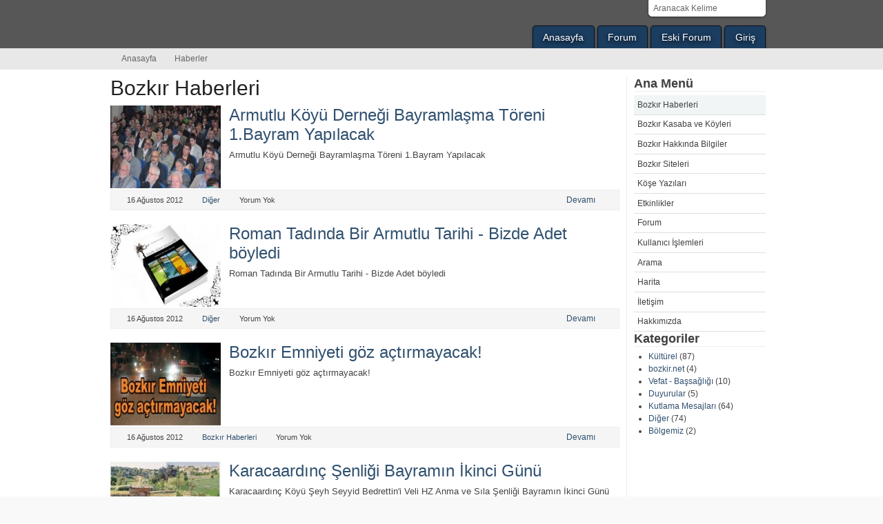

--- FILE ---
content_type: text/html; charset=UTF-8
request_url: http://www.bozkir.net/news.html
body_size: 4606
content:
<!DOCTYPE html PUBLIC "-//W3C//DTD XHTML 1.0 Transitional//EN" "http://www.w3.org/TR/xhtml1/DTD/xhtml1-transitional.dtd">
<html xmlns="http://www.w3.org/1999/xhtml" xml:lang="tr" lang="tr">
<head>
<title>Bozkır Haber Arşivi - Bozkır Haberleri</title>
<meta http-equiv="Content-type" content="text/html; charset=utf-8" />
<meta http-equiv="Content-Language" content="tr" />
<meta name="description" content="Bozkır Haber Arşivi Bozkır Haberleri Armutlu Köyü Derneği Bayramlaşma Töreni 1.Bayram Yapılacak - Bozkır İlçesi - Bozkır Haberleri - bozkir.net" />
<meta name="keywords" content="Bozkır Haber" />
<meta name="google-site-verification" content="Lk04BTcu7_qN2LRCOgX4zF2D-DN2FQMNN47-mHalxwY" />
<meta name="y_key" content="409a9c7a7bd16800" />
<meta name="msvalidate.01" content="7ED25C8E97A58ED29C7E40226FEE7721" />
<base href="http://www.bozkir.net/"/>
<link type="text/css" rel="stylesheet" href="css/style-tipsy.css" />
<script type="text/javascript" src="js/js-tipsy.js"></script>
<script type="text/javascript">
/* <![CDATA[ */
var _gaq = _gaq || []; _gaq.push(['_setAccount', 'UA-155729-1']); _gaq.push(['_setDomainName', 'www.bozkir.net']); _gaq.push(['_trackPageview']); (function() { var ga = document.createElement('script'); ga.type = 'text/javascript'; ga.async = true; ga.src = ('https:' == document.location.protocol ? 'https://ssl' : 'http://www') + '.google-analytics.com/ga.js'; var s = document.getElementsByTagName('script')[0]; s.parentNode.insertBefore(ga, s); })();
$(document).ready(function(){$(".userr").tipsy({fade: true,gravity: "s"});});
/* ]]> */
</script>
<!--[if lte IE 7]><link href="css/ie.css" rel="stylesheet" type="text/css" /><![endif]-->
<link href="http://feeds.feedburner.com/bozkir" rel="alternate" type="application/rss+xml" title="RSS Feed" />
</head>
<body>
<!-- skip link navigation -->
<ul id="skiplinks">
    <li><a class="skip" href="http://www.bozkir.net/news.html#nav">Menüye git (Enter'a basın).</a></li>
    <li><a class="skip" href="http://www.bozkir.net/news.html#col3">İçeriğe git (Enter'a basın).</a></li>
</ul>

<div id="header">
    <div class="page_margins">
        <div class="page">
            <div id="topnav">
                <ul class="clearfix"><li><a href="http://www.bozkir.net/" title="Anasayfa">Anasayfa</a></li>
<li><a href="http://www.bozkir.net/forum.html" title="Forum">Forum</a></li>
<li><a href="http://arsiv.bozkir.net" title="Eski Forum">Eski Forum</a></li>
<li><a href="http://www.bozkir.net/user/login.html" title="Giriş">Giriş</a></li></ul>            </div>
            <div id="search-box">
                <form action="http://www.bozkir.net/search/news.html" method="post" accept-charset="utf-8">                
<input type="hidden" name="is_search" value="1" />
                <input type="text" id="sb-keyword" name="keyword" onblur="if (this.value == '') {this.value = 'Aranacak Kelime';}"  onfocus="if (this.value == 'Aranacak Kelime') {this.value = '';}" value="Aranacak Kelime" />
                <input type="image" id="button" src="assets/img/search.png" />
                </form>                <div id="search-select"></div>
            </div>
            <h6><a href="http://www.bozkir.net/" Bitle="Bozkır">Bozkır</a></h6>            </div>
        </div>
    </div>
    <!-- begin: main navigation #nav -->
    <div id="nav">
        <div class="page_margins">
            <div class="page">
                <div class="hlist">
                <ul>
  <li><a href="http://www.bozkir.net/" Alass="homes">Anasayfa</a></li>
  <li><strong>Haberler</strong></li>
</ul>
            </div>
        </div>
    </div>
</div>
<!-- end: main navigation -->
<!-- begin: main content area #main -->
<div id="main" class="hide-left">
    <div class="page_margins">
        <div class="page">


            <!-- begin: #col1 - first float column -->
            <div id="col1">
                <div id="col1_content" class="clearfix">
                                    </div>
            </div>
            <div id="col2">
                <div id="col2_content" class="clearfix">
                    <div class="title">Ana Menü</div><div class="block-content"><ul class="nav-left_menu"><li class="current"><a href="http://www.bozkir.net/news.html" title="Bozkır Haberleri">Bozkır Haberleri</a></li>
<li><a href="http://www.bozkir.net/kasaba-ve-koylerimiz.html" title="Bozkır Kasaba ve Köyleri">Bozkır Kasaba ve Köyleri</a></li>
<li><a href="http://www.bozkir.net/pages.html" title="Bozkır Hakkında Bilgiler">Bozkır Hakkında Bilgiler</a></li>
<li><a href="http://www.bozkir.net/links.html" title="Bozkır Siteleri">Bozkır Siteleri</a></li>
<li><a href="http://www.bozkir.net/articles.html" title="Köşe Yazıları">Köşe Yazıları</a></li>
<li><a href="http://www.bozkir.net/events.html" title="Etkinlikler">Etkinlikler</a></li>
<li><a href="http://www.bozkir.net/forum.html" title="Forum">Forum</a></li>
<li><a href="http://www.bozkir.net/user.html" title="Kullanıcı İşlemleri">Kullanıcı İşlemleri</a></li>
<li><a href="http://www.bozkir.net/search.html" title="Arama">Arama</a></li>
<li><a href="http://www.bozkir.net/map.html" title="Harita">Harita</a></li>
<li><a href="http://www.bozkir.net/contact.html" title="İletişim">İletişim</a></li>
<li><a href="http://www.bozkir.net/about.html" title="Hakkımızda">Hakkımızda</a></li></ul></div><div class="title">Kategoriler</div><div class="block-content"><ul>
  <li><a href="http://www.bozkir.net/category/kulturel.html" title="Kültürel">Kültürel</a> (87)</li>
  <li><a href="http://www.bozkir.net/category/bozkir-net.html" title="bozkir.net">bozkir.net</a> (4)</li>
  <li><a href="http://www.bozkir.net/category/vefat-bassagligi.html" title="Vefat - Başsağlığı">Vefat - Başsağlığı</a> (10)</li>
  <li><a href="http://www.bozkir.net/category/duyurular.html" title="Duyurular">Duyurular</a> (5)</li>
  <li><a href="http://www.bozkir.net/category/kutlama-mesajlari.html" title="Kutlama Mesajları">Kutlama Mesajları</a> (64)</li>
  <li><a href="http://www.bozkir.net/category/diger.html" title="Diğer">Diğer</a> (74)</li>
  <li><a href="http://www.bozkir.net/category/bolgemiz.html" title="Bölgemiz">Bölgemiz</a> (2)</li>
</ul>
</div>                </div>
            </div>
            <!-- end: #col1 -->
            <!-- begin: #col3 static column -->
            <div id="col3">
                <div id="col3_content" class="clearfix">
                                        <h1>Bozkır Haberleri</h1>
    <div class="floatbox">
    <img src="http://www.bozkir.net/media/news/2012/08/thumbs/armutlu-koyu-dernegi-bayramlasma-toreni-1-bayram-yapilacak.jpg" alt="Armutlu Köyü Derneği Bayramlaşma Töreni 1.Bayram Yapılacak" width="160" height="120" class="float_left"/>    <h2><a href="http://www.bozkir.net/armutlu-koyu-dernegi-bayramlasma-toreni-1-bayram-yapilacak.html" title="Armutlu Köyü Derneği Bayramlaşma Töreni 1.Bayram Yapılacak">Armutlu Köyü Derneği Bayramlaşma Töreni 1.Bayram Yapılacak</a></h2>
    <p class="news">
        Armutlu Köyü Derneği Bayramlaşma Töreni 1.Bayram Yapılacak    </p>
</div>
<div class="news-info">
    <div class="floatbox">
        <span class="date">16 Ağustos 2012</span>
        <span class="category">
            <a href="http://www.bozkir.net/category/diger.html" title="Diğer">Diğer</a>        </span>
        <span class="comments">Yorum Yok</span>
        <span class="more-link"><a href="http://www.bozkir.net/armutlu-koyu-dernegi-bayramlasma-toreni-1-bayram-yapilacak.html" title="Devamı">Devamı</a></span>
    </div>
</div>
    <div class="floatbox">
    <img src="http://www.bozkir.net/media/news/2012/08/thumbs/roman-tadinda-bir-armutlu-tarihi-bizde-adet-boyledi.jpg" alt="Roman Tadında Bir Armutlu Tarihi - Bizde Adet böyledi" width="160" height="120" class="float_left"/>    <h2><a href="http://www.bozkir.net/roman-tadinda-bir-armutlu-tarihi-bizde-adet-boyledi.html" title="Roman Tadında Bir Armutlu Tarihi - Bizde Adet böyledi">Roman Tadında Bir Armutlu Tarihi - Bizde Adet böyledi</a></h2>
    <p class="news">
        Roman Tadında Bir Armutlu Tarihi - Bizde Adet böyledi    </p>
</div>
<div class="news-info">
    <div class="floatbox">
        <span class="date">16 Ağustos 2012</span>
        <span class="category">
            <a href="http://www.bozkir.net/category/diger.html" title="Diğer">Diğer</a>        </span>
        <span class="comments">Yorum Yok</span>
        <span class="more-link"><a href="http://www.bozkir.net/roman-tadinda-bir-armutlu-tarihi-bizde-adet-boyledi.html" title="Devamı">Devamı</a></span>
    </div>
</div>
    <div class="floatbox">
    <img src="http://www.bozkir.net/media/news/2012/08/thumbs/bozkir-emniyeti-goz-actirmayacak.jpg" alt="Bozkır Emniyeti göz açtırmayacak!" width="160" height="120" class="float_left"/>    <h2><a href="http://www.bozkir.net/bozkir-emniyeti-goz-actirmayacak.html" title="Bozkır Emniyeti göz açtırmayacak!">Bozkır Emniyeti göz açtırmayacak!</a></h2>
    <p class="news">
        Bozkır Emniyeti göz açtırmayacak!    </p>
</div>
<div class="news-info">
    <div class="floatbox">
        <span class="date">16 Ağustos 2012</span>
        <span class="category">
            <a href="http://www.bozkir.net/category/bozkir-haberleri.html" title="Bozkır Haberleri">Bozkır Haberleri</a>        </span>
        <span class="comments">Yorum Yok</span>
        <span class="more-link"><a href="http://www.bozkir.net/bozkir-emniyeti-goz-actirmayacak.html" title="Devamı">Devamı</a></span>
    </div>
</div>
    <div class="floatbox">
    <img src="http://www.bozkir.net/media/news/2012/08/thumbs/karacaardinc-senligi-bayramin-ikinci-gunu.jpg" alt="Karacaardınç Şenliği Bayramın İkinci Günü" width="160" height="120" class="float_left"/>    <h2><a href="http://www.bozkir.net/karacaardinc-senligi-bayramin-ikinci-gunu.html" title="Karacaardınç Şenliği Bayramın İkinci Günü">Karacaardınç Şenliği Bayramın İkinci Günü</a></h2>
    <p class="news">
        Karacaardınç Köyü Şeyh Seyyid Bedrettin'i Veli HZ Anma ve Sıla Şenliği Bayramın İkinci Günü    </p>
</div>
<div class="news-info">
    <div class="floatbox">
        <span class="date">16 Ağustos 2012</span>
        <span class="category">
            <a href="http://www.bozkir.net/category/diger.html" title="Diğer">Diğer</a>        </span>
        <span class="comments">Yorum Yok</span>
        <span class="more-link"><a href="http://www.bozkir.net/karacaardinc-senligi-bayramin-ikinci-gunu.html" title="Devamı">Devamı</a></span>
    </div>
</div>
    <div class="floatbox">
    <img src="http://www.bozkir.net/media/news/2012/08/thumbs/kadir-geceniz-mubarek-olsun-4.jpg" alt="Kadir Geceniz Mubarek Olsun" width="160" height="120" class="float_left"/>    <h2><a href="http://www.bozkir.net/kadir-geceniz-mubarek-olsun-4.html" title="Kadir Geceniz Mubarek Olsun">Kadir Geceniz Mubarek Olsun</a></h2>
    <p class="news">
        Kadir Geceniz Mubarek Olsun    </p>
</div>
<div class="news-info">
    <div class="floatbox">
        <span class="date">16 Ağustos 2012</span>
        <span class="category">
            <a href="http://www.bozkir.net/category/kutlama-mesajlari.html" title="Kutlama Mesajları">Kutlama Mesajları</a>        </span>
        <span class="comments">Yorum Yok</span>
        <span class="more-link"><a href="http://www.bozkir.net/kadir-geceniz-mubarek-olsun-4.html" title="Devamı">Devamı</a></span>
    </div>
</div>
    <div class="floatbox">
    <img src="http://www.bozkir.net/media/news/2012/05/thumbs/dugunumuze-butun-bozkirlilar-davetlidir-3.jpg" alt="Düğünümüze Bütün Bozkırlılar Davetlidir" width="160" height="120" class="float_left"/>    <h2><a href="http://www.bozkir.net/dugunumuze-butun-bozkirlilar-davetlidir-3.html" title="Düğünümüze Bütün Bozkırlılar Davetlidir">Düğünümüze Bütün Bozkırlılar Davetlidir</a></h2>
    <p class="news">
        Düğünümüze Bütün Bozkırlılar Davetlidir    </p>
</div>
<div class="news-info">
    <div class="floatbox">
        <span class="date">14 Mayıs 2012</span>
        <span class="category">
            <a href="http://www.bozkir.net/category/diger.html" title="Diğer">Diğer</a>        </span>
        <span class="comments">Yorum Yok</span>
        <span class="more-link"><a href="http://www.bozkir.net/dugunumuze-butun-bozkirlilar-davetlidir-3.html" title="Devamı">Devamı</a></span>
    </div>
</div>
    <div class="floatbox">
    <img src="http://www.bozkir.net/media/news/2012/05/thumbs/annelerimizin-anneler-gununu-kutlariz-2.jpg" alt="Annelerimizin Anneler Gününü Kutlarız" width="160" height="120" class="float_left"/>    <h2><a href="http://www.bozkir.net/annelerimizin-anneler-gununu-kutlariz-2.html" title="Annelerimizin Anneler Gününü Kutlarız">Annelerimizin Anneler Gününü Kutlarız</a></h2>
    <p class="news">
        Annelerimizin Anneler Gününü Kutlarız    </p>
</div>
<div class="news-info">
    <div class="floatbox">
        <span class="date">14 Mayıs 2012</span>
        <span class="category">
            <a href="http://www.bozkir.net/category/kutlama-mesajlari.html" title="Kutlama Mesajları">Kutlama Mesajları</a>        </span>
        <span class="comments">Yorum Yok</span>
        <span class="more-link"><a href="http://www.bozkir.net/annelerimizin-anneler-gununu-kutlariz-2.html" title="Devamı">Devamı</a></span>
    </div>
</div>
    <div class="floatbox">
    <img src="http://www.bozkir.net/media/news/2012/03/thumbs/bugun-18-mart-sehitlerimizi-rahmetle-aniyoruz.jpg" alt="Bugün 18 Mart, Şehitlerimizi Rahmetle Anıyoruz" width="160" height="120" class="float_left"/>    <h2><a href="http://www.bozkir.net/bugun-18-mart-sehitlerimizi-rahmetle-aniyoruz.html" title="Bugün 18 Mart, Şehitlerimizi Rahmetle Anıyoruz">Bugün 18 Mart, Şehitlerimizi Rahmetle Anıyoruz</a></h2>
    <p class="news">
        NE YAPSAK ÖDEYEMEYİZ ECDADIMIZIN HAKKINI… ONLAR ATALARININ KANI OLDU İÇİN DÖKTÜLER KANLARINI BU TOPRAĞA … YA BİZ KAÇIMIZ HAZIR KANLARIMIZI VE CANIMIZI BU TOPRAGA DÖKMEYE…    </p>
</div>
<div class="news-info">
    <div class="floatbox">
        <span class="date">18 Mart 2012</span>
        <span class="category">
            <a href="http://www.bozkir.net/category/kutlama-mesajlari.html" title="Kutlama Mesajları">Kutlama Mesajları</a>        </span>
        <span class="comments">Yorum Yok</span>
        <span class="more-link"><a href="http://www.bozkir.net/bugun-18-mart-sehitlerimizi-rahmetle-aniyoruz.html" title="Devamı">Devamı</a></span>
    </div>
</div>
    <div class="floatbox">
    <img src="http://www.bozkir.net/media/news/2012/03/thumbs/bozkir-buzagisi-jale-ikinci-oldu.jpg" alt="Bozkır Buzağısı Jale İkinci Oldu" width="160" height="120" class="float_left"/>    <h2><a href="http://www.bozkir.net/bozkir-buzagisi-jale-ikinci-oldu.html" title="Bozkır Buzağısı Jale İkinci Oldu">Bozkır Buzağısı Jale İkinci Oldu</a></h2>
    <p class="news">
        Bozkır Buzağısı Jale İkinci Oldu    </p>
</div>
<div class="news-info">
    <div class="floatbox">
        <span class="date">18 Mart 2012</span>
        <span class="category">
            <a href="http://www.bozkir.net/category/bozkir-haberleri.html" title="Bozkır Haberleri">Bozkır Haberleri</a>        </span>
        <span class="comments">Yorum Yok</span>
        <span class="more-link"><a href="http://www.bozkir.net/bozkir-buzagisi-jale-ikinci-oldu.html" title="Devamı">Devamı</a></span>
    </div>
</div>
    <div class="floatbox">
    <img src="http://www.bozkir.net/media/news/2012/03/thumbs/caglayan-dernegimiz-bir-hastaya-yardim-kampanyasi-duzenliyor.jpg" alt="Çağlayan Derneğimiz Bir Hastaya Yardım Kampanyası Düzenliyor" width="160" height="120" class="float_left"/>    <h2><a href="http://www.bozkir.net/caglayan-dernegimiz-bir-hastaya-yardim-kampanyasi-duzenliyor.html" title="Çağlayan Derneğimiz Bir Hastaya Yardım Kampanyası Düzenliyor">Çağlayan Derneğimiz Bir Hastaya Yardım Kampanyası Düzenliyor</a></h2>
    <p class="news">
        Çağlayan Derneğimiz Bir Hastaya Yardım Kampanyası Düzenliyor    </p>
</div>
<div class="news-info">
    <div class="floatbox">
        <span class="date">12 Mart 2012</span>
        <span class="category">
            <a href="http://www.bozkir.net/category/duyurular.html" title="Duyurular">Duyurular</a>        </span>
        <span class="comments">Yorum Yok</span>
        <span class="more-link"><a href="http://www.bozkir.net/caglayan-dernegimiz-bir-hastaya-yardim-kampanyasi-duzenliyor.html" title="Devamı">Devamı</a></span>
    </div>
</div>

<ul class="pagination clearfix"><li class="pagestr">Sayfa 1 / 37</li><li class="current"><span>1</span></li><li><a href="http://www.bozkir.net/news-2.html" title="2">2</a></li><li><a href="http://www.bozkir.net/news-3.html" title="3">3</a></li><li><a href="http://www.bozkir.net/news-4.html" title="4">4</a></li><li><a href="http://www.bozkir.net/news-2.html" title="&gt;">&gt;</a></li><li><a href="http://www.bozkir.net/news-37.html" title="Son Sayfa &rsaquo;">Son Sayfa &rsaquo;</a></li></ul><br/>                                    </div>
                <div id="ie_clearing">&nbsp;</div>
                <!-- End: IE Column Clearing -->
            </div>
            <!-- end: #col3 -->
                                </div>
                </div>
            </div>
            <!-- end: #main -->
            <div id="extended">
                <div class="page_margins">
                    <div class="page">
                        <div class="subcolumns equalize">
                            <div class="c33l">
                                <div class="subcl">
                                    <h4>Son Yorumlar</h4>
                        <strong>@Hüseyin Ali KINAÇ</strong> <em>"Caminizi 25.03.2012 tarihinde gezip görmek nasip oldu.Gerçekten çok güzel bir..."</em> <a href="http://www.bozkir.net/tarihi-asarlik-cami-yenilendi.html" title="devamı">devamı</a><hr/>
<strong>@şevket</strong> <em>"Yazı başka güzel,Kışı başka güzel bu Bozkır neden bu kadar güzel."</em> <a href="http://www.bozkir.net/bozkirda-yogun-kar-yagisi-sonrasi-yollar-kapali.html" title="devamı">devamı</a><hr/>
<strong>@mehmet</strong> <em>"Bozkırımızda bu tür faliyetlerin olması bir bozkırlı olarak gurur verici.Kan..."</em> <a href="http://www.bozkir.net/kizilay-pazartesi-gunu-kan-bagisi-alacak.html" title="devamı">devamı</a>                    </div>
                </div>
                <div class="c33l">
                    <div class="subc">
                        <h4>Yeni Katılanlar</h4>
                        <div class="clearfix"><div class="user"><img src="http://www.bozkir.net/usr-img/imparator.jpg" alt="imparator" width="50" height="50" class="userr" title="Atila Dnz"/></div>
<div class="user"><img src="http://www.bozkir.net/usr-img/ummuhan.jpg" alt="ummuhan" width="50" height="50" class="userr" title="Ummuhan Inan"/></div>
<div class="user"><img src="http://www.bozkir.net/usr-img/konya42.jpg" alt="konya42" width="50" height="50" class="userr" title="Rabia Güleç"/></div>
<div class="user"><img src="http://www.bozkir.net/usr-img/alimeyre60.jpg" alt="alimeyre60" width="50" height="50" class="userr" title="Ali Rıza Özaslan"/></div>
<div class="user"><img src="http://www.bozkir.net/usr-img/ahmet.jpg" alt="ahmet" width="50" height="50" class="userr" title="Ahmet Pehlivan"/></div>
<div class="user"><img src="http://www.bozkir.net/usr-img/sinan.jpg" alt="sinan" width="50" height="50" class="userr" title="TC Sinan Uğurlu"/></div>
<div class="user"><img src="http://www.bozkir.net/usr-img/kocatepe.jpg" alt="kocatepe" width="50" height="50" class="userr" title="TC Orhan Ertunç"/></div>
<div class="user"><img src="http://www.bozkir.net/usr-img/alis.jpg" alt="alis" width="50" height="50" class="userr" title="Ali Rıza Olgun"/></div>
<div class="user"><img src="http://www.bozkir.net/usr-img/delikurt.jpg" alt="delikurt" width="50" height="50" class="userr" title="Cihan Delikurt"/></div>
<div class="user"><img src="http://www.bozkir.net/usr-img/macarlar.jpg" alt="macarlar" width="50" height="50" class="userr" title="Murad Orakçı"/></div></div>                    </div>
                </div>
                <div class="c33r">
                    <div class="subcr">
                        <h4>bozkir.net</h4>
                        <p>Sitemizin içeriği
                            <a href="http://creativecommons.org/licenses/by-nc-nd/3.0/" rel="license">Creative Commons 3.0 </a> ile lisanslanmıştır.<br/>
                            İçeriğimizin yazarlarımız tarafından üretilen kısmı, ticari amaçlar haricinde kaynak gösterilerek kullanılabilir. 
                            Sitemiz hakkında detaylı bilgi için <a href="http://www.bozkir.net/about.html" title="Hakkımızda">Hakkımızda</a> bölümüne bakabilirsiniz.
                        </p>
                        <a href="http://feeds.feedburner.com/bozkir" title="RSS Yayını" target="_blank">RSS</a> -
                        <a href="http://www.facebook.com/bozkir.net" title="bozkir.net Facebook Sayfası" target="_blank">Facebook</a> -
                        <a href="http://twitter.com/#!/bozkir" title="bozkir.net Twitter Sayfası" target="_blank">Twitter</a>
                    </div>
                </div>
            </div>
        </div>
    </div>
</div>
<!-- begin: #footer -->
<div id="footer">
    <div class="page_margins">
        <div class="page">
            &copy; 2005 - 2026 Konya Bozkır İlçesi
                        <span class="float_right"><a id="gotop" class="gotop">Yukarı Git</a></span>
        </div>
    </div>
</div>
<!-- end: #footer -->
</body>
</html>